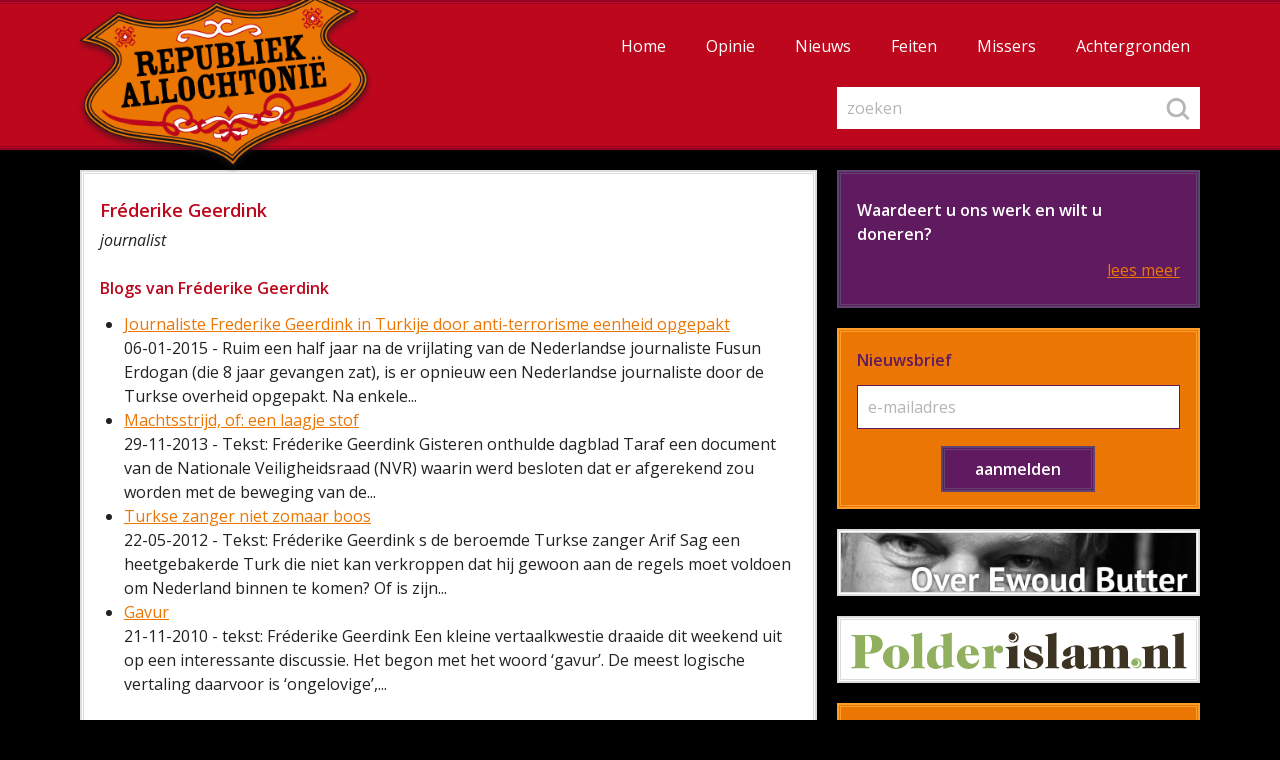

--- FILE ---
content_type: text/html; charset=utf-8
request_url: https://www.republiekallochtonie.nl/auteurs/frederike-geerdink
body_size: 9833
content:
<!DOCTYPE html>
<html lang="nl" class="no-js">
<head>
	<title>Fréderike Geerdink</title>

	<meta charset="utf-8">
	<meta http-equiv="X-UA-Compatible" content="IE=edge">
	<meta name="viewport" content="width=device-width, initial-scale=1">
	<meta name="author" content="">
	<meta name="description" content="">
	<meta name="keywords" content="">
	<link href="https://fonts.googleapis.com/css?family=Open+Sans:400,400i,600,700" rel="stylesheet"> 

	<link href="/style/screen.css?v=2" rel="stylesheet">
	<link href="/favicon.ico" rel="shortcut icon" type="image/x-icon">

	<script src="https://code.jquery.com/jquery-1.12.4.min.js" integrity="sha256-ZosEbRLbNQzLpnKIkEdrPv7lOy9C27hHQ+Xp8a4MxAQ=" crossorigin="anonymous"></script>


	
	<script>
	  (function(i,s,o,g,r,a,m){i['GoogleAnalyticsObject']=r;i[r]=i[r]||function(){
	  (i[r].q=i[r].q||[]).push(arguments)},i[r].l=1*new Date();a=s.createElement(o),
	  m=s.getElementsByTagName(o)[0];a.async=1;a.src=g;m.parentNode.insertBefore(a,m)
	  })(window,document,'script','//www.google-analytics.com/analytics.js','ga');

	  ga('create', 'UA-16505401-1', 'auto');
	  ga('set', 'anonymizeIp', true);
	  ga('send', 'pageview');

	</script>

</head>
<body> 


	<header>
		
		<div class="inner">

			<div class="container">
				
				<div id="logo"><a href="/"><img src="/images/design/republiek-allochtonie.png" alt="Republiek Allochtonie"></a></div>

			</div>
		
			<nav>
				
				

				<div id="mainmenu">
					
					<ul>
						<li><a href='/'>Home</a></li>
																						<li><a href='/blog/opinie'>Opinie</a></li>
																<li><a href='/blog/nieuws'>Nieuws</a></li>
																<li><a href='/blog/feiten'>Feiten</a></li>
																<li><a href='/blog/missers'>Missers</a></li>
																<li><a href='/blog/achtergronden'>Achtergronden</a></li>
																		</ul>

					<form action="/zoek" onsubmit="return searchformValidate(this);" method="get" class="DefaultForm" id="SearchForm">
	
	<fieldset>
		
		<legend class="hidden">Zoeken op de website van </legend>
		<label for="search">zoeken:</label>
		<input placeholder="zoeken" tabindex="1" accesskey="z" class="input1" onfocus="this.value='';" type="text" size="20" name="search" id="search" value="" /><input type="image" class="submit" alt="zoeken" src="/images/design/search-button.png">		
	
	</fieldset>

</form>

					
				</div>
			
				<div id="btnmenu"><span></span><span></span><span></span></div>

				<script>
					$(document).ready(function(){
						$('#btnmenu').click(function(e) {
							e.preventDefault();
							if($("#mainmenu").css("display")=="none") {
								window.scrollTo(0,0);
								$('#mainmenu').slideDown(500);
							} else {
								$('#mainmenu').slideUp(500);
							}
						});
					});
				</script>

			</nav>

		</div>

	</header>

	<div role="main">
		
		<div class="container">

			<div class="col1">












<div id="DefaultPage">
	
	
	<div class="inner">

		<p class="breadcrumb"><a href='/'>Home</a> &raquo; <a href='https://www.republiekallochtonie.nl/auteurs'>Over de auteurs</a> &raquo; Fréderike Geerdink</p>
		
		
		<h1 class="onder">Fréderike Geerdink</h1>
		
		<p><em>journalist </em></p>		
		
		
		
				
				
		
					
			<h2>Blogs van Fréderike Geerdink</h2>
			
			<ul>
							<li><a href="/blog/opinie/journaliste-frederike-geerdink-in-turkije-door-anti-terrorisme-eenheid-opgepakt">Journaliste Frederike Geerdink in Turkije door anti-terrorisme eenheid opgepakt</a><br>06-01-2015 - Ruim een half jaar na de vrijlating van de Nederlandse journaliste Fusun Erdogan (die 8 jaar gevangen zat), is er opnieuw een Nederlandse journaliste door de Turkse overheid opgepakt. Na enkele...</li>
							<li><a href="/blog/opinie/machtsstrijd-of-een-laagje-stof">Machtsstrijd, of: een laagje stof</a><br>29-11-2013 - Tekst: Fréderike Geerdink

Gisteren onthulde dagblad Taraf een document van de Nationale Veiligheidsraad (NVR) waarin werd besloten dat er afgerekend zou worden met de beweging van de...</li>
							<li><a href="/blog/opinie/turkse-zanger-niet-zomaar-boos">Turkse zanger niet zomaar boos</a><br>22-05-2012 - Tekst: Fréderike Geerdink

s de beroemde Turkse zanger Arif Sag een heetgebakerde Turk die niet kan verkroppen dat hij gewoon aan de regels moet voldoen om Nederland binnen te komen? Of is zijn...</li>
							<li><a href="/blog/opinie/gavur">Gavur</a><br>21-11-2010 - tekst: Fréderike Geerdink

Een kleine vertaalkwestie draaide dit weekend uit op een interessante discussie. Het begon met het woord ‘gavur’. De meest logische vertaling daarvoor is ‘ongelovige’,...</li>
						</ul>

		
		<p class="bottomlink"><a href="/auteurs">meer auteurs</a></p>

		
	</div>

</div>			</div>

			<div class="col2">

									<div class="teaser teaserlink teaser2">

						<div class="inner">
						
							<p class="kop"><strong>Waardeert u ons werk en wilt u doneren?</strong></p>
							
							
							
						</div>
						
						<p class="link"><a href="/steun-ons-doneren" title="Steun Republiek Allochtoni&euml; met een kleine bijdrage"><span>lees meer</span></a></p>
						
					</div>	
								
				<div class="teaser">

					<div class="inner">
					
						<form action="https://ymlp.com/subscribe.php?YMLPID=gejqesqgmgb" method="post" onsubmit="window.open('http://ymlp.com/subscribe.php?YMLPID=gejqesqgmgb','nieuwsbrieven','toolbar=0,scrollbars=0,location=0,statusbar=0,menubar=0,resizable=1,width=200,height=120,left = 412,top = 334');this.target='nieuwsbrieven'" id="form_mailing" class="DefaultForm SubscribeForm">
				
<fieldset>

	<legend><span>Nieuwsbrief</span></legend> 

	<label for="email" title="E-mail">e-mailadres:</label>
	
	<input class="input1" placeholder="e-mailadres" size="20" name="YMP0" id="email" value="" type="text"><br>

	<div class="button">
		<input class="submit" value="aanmelden" type="submit">
	</div>

</fieldset>

</form>







						
					</div>
									
				</div>

				<div class="teaser teaser3">

					<div class="inner innerimage">
					
						<p class="image"><a href="https://ewoudbutter.nl"><img src="/images/design/over-ewoud-butter.jpg" alt=""></a></p>
						
					</div>
									
				</div>

				
				
				
				<div class="teaser teaser3">

					<div class="inner innerimage">
					
						<p class="image"><a href="http://www.polderislam.nl"><img src="/images/design/polderislam.png" alt=""></a></p>
						
					</div>
									
				</div>

								<div class="teaser">

					<div class="inner">
					
						<p class="kop"><strong>Uitgelicht</strong></p>
						
						<ul class='root'>
<li id='menu_DefaultPage_26' class='level0 '><a href='/steun-ons-met-een--kleine--donatie'>Steun ons met een (kleine) donatie</a></li>
<li id='menu_DefaultPage_27' class='level0 '><a href='/dossier-islam-en-media'>Dossier Islam en media</a></li>
<li id='menu_DefaultPage_28' class='level0 '><a href='/zuilen-in-de-polder--een-verkenning-van-de-institutionalisering-van-de-islam-in-nederland'>Zuilen in de Polder? Een verkenning van de institutionalisering van de islam in Nederland</a></li>
<li id='menu_DefaultPage_20' class='level0 '><a href='/nederlanders-buitenlanders-allochtonen-cijfers'>Nederlanders, buitenlanders, allochtonen. De cijfers</a></li>
<li id='menu_DefaultPage_21' class='level0 '><a href='/nederlanders-met-een-migratieachtergrond-allochtonen-en-criminaliteit'>Factsheet: Wat weten we over Nederlanders met een migratieachtergrond en criminaliteit?</a></li>
<li id='menu_DefaultPage_24' class='level0 '><a href='/de-best-gelezen-artikelen-van-de-afgelopen-maand-en-best-gelezen-allertijden'>De best gelezen artikelen </a></li>
<li id='menu_DefaultPage_17' class='level0 '><a href='/islamofobie-moslimhaat'>Islamofobie / Moslimhaat</a></li>
<li id='menu_DefaultPage_22' class='level0 '><a href='/extremistische-weetjes'>Extremistische weetjes</a></li>
</ul>


						
					</div>
									
				</div>
				
			</div>
			
			<div class="clearer"></div>

		</div>
	
	</div>

	<footer>
		
		<div class="inner">

			<div class="container">

				

				<div class="footermenu footermenu1">
				
					<ul>
						<li><a href='/'>Home</a></li>
																						<li><a href='/blog/achtergronden'>Achtergronden</a></li>
																<li><a href='/blog/opinie'>Opinie</a></li>
																<li><a href='/blog/nieuws'>Nieuws</a></li>
																<li><a href='/blog/feiten'>Feiten</a></li>
																<li><a href='/blog/missers'>Missers</a></li>
																		</ul>
				
				</div>
				
				<div class="footermenu footermenu2">

					<ul class='root'>
<li id='menu_DefaultPage_11' class='level0 '><a href='/over-republiek-allochtonie'>Over Republiek Allochtonië</a></li>
<li id='menu_DefaultPage_19' class='level0 current'><a href='/auteurs'>Over de auteurs</a></li>
<li id='menu_DefaultPage_12' class='level0 '><a href='/steun-ons-doneren'>Steun ons / doneren</a></li>
<li id='menu_DefaultPage_13' class='level0 '><a href='/disclaimer'>Disclaimer</a></li>
<li id='menu_DefaultPage_14' class='level0 '><a href='/diensten'>Diensten</a></li>
<li id='menu_DefaultPage_15' class='level0 '><a href='/privacy-statement'>Privacy Statement</a></li>
<li id='menu_DefaultPage_4' class='level0 '><a href='/contact'>Contact</a></li>
</ul>



				</div>

				<div class="clearer"></div>

				<div id="social-buttons">

					<ul>
						<li><a class="facebook" href="https://www.facebook.com/republiekallochtonie/" title="Volg Republiek Allochtonië op Facebook"><span>Volg Republiek Allochtonië op Facebook</span></a></li>
						<li><a class="twitter" href="https://twitter.com/allochtonie" title="Volg Republiek Allochtonië op Twitter"><span>Volg Republiek Allochtonië op Twitter</span></a></li>
					</ul>

				</div>

				<p>&copy; Republiek Allochtonië</p>

			</div>
	
		</div>

	</footer>


<script type="text/javascript" src="/js/gcmo.js"></script>

<div onclick="topFunction()" id="myBtn" title="naar boven"><span><span>&#8679; naar boven &#8679;</span></span></div> 

</body>
</html>














--- FILE ---
content_type: text/css
request_url: https://www.republiekallochtonie.nl/style/screen.css?v=2
body_size: 20698
content:
@charset "utf-8";

/*wrap*/
body{width:100%;margin:0;padding:0;font-size:16px;line-height:24px;font-family:'Open Sans',sans-serif;color:#fff;background:#000;-webkit-text-size-adjust:none}

/*html tags*/
hr{background-color:#dcdcdc;border:0;color:#dcdcdc;height:1px;margin:12px 0 12px 0}
a{color:#ec7603;text-decoration:underline}
a:hover{color:#cc2020;text-decoration:underline}
h1{margin:0;padding:24px 0 24px 0;font-weight:600;font-size:24px;line-height:32px;color:#bd071d}
h1.onder{padding:24px 0 6px 0}
h2{margin:0;padding:0 0 12px 0;font-weight:600;font-size:18px;line-height:28px;color:#bd071d}


h1{margin:0;padding:24px 0 24px 0;font-weight:600;font-size:18px;line-height:24px;color:#bd071d}
h1.onder{padding:24px 0 6px 0}
h2{margin:0;padding:0 0 12px 0;font-weight:600;font-size:16px;line-height:24px;color:#bd071d}
h3,
h4,
h5,
h6{margin:0;padding:0 0 6px 0;font-weight:600;font-size:16px;line-height:24px;color:#601a5f}
p{margin:0;padding:0 0 24px 0}
ul{margin:0;padding:0 0 24px 0}
ol{margin:0;padding:0 0 24px 0}
li{margin:0 0 0 24px;padding:0}
img{border:0}
sub,sup{position:relative;height:0;line-height:1;vertical-align:baseline}
sup{bottom:1ex}
sub{top:.5ex}
strong{font-weight:600}

/*common classes*/
.clearer{height:1px;overflow:hidden;margin-top:-1px;clear:both}
.hidden{display:none}

/*main structure*/
header{position:relative;width:100%;background:#bd071d;border:2px solid #960226;box-sizing:border-box;border-width:2px 0;padding:1px 0}
header .inner{position:relative;width:100%;background:#bd071d;border:1px solid #960226;box-sizing:border-box;border-width:1px 0}
header .container{position:relative;width:100%;height:92px;margin:0 auto}
nav{position:relative;width:100%;background:#fff;margin:0 auto}
div[role=main]{position:relative;width:100%}
div[role=main] .container{position:relative;width:100%;margin:0 auto;padding:0 20px 20px 20px;box-sizing:border-box}
footer{position:relative;width:100%;background:#601a5f;border:2px solid #5f4371;border-width:2px 0;padding:1px 0;box-sizing:border-box}
footer .inner{position:relative;width:100%;border:1px solid #5f4371;border-width:1px 0;padding-bottom:60px}
footer .container{position:relative;width:100%;margin:0 auto;text-align:center;color:#ec7603}

#logo{position:absolute;left:0;top:-4px;z-index:100}
#logo img{display:block;width:218px}

/*mainmenu*/
#mainmenu{display:none;width:100%;background:#bd071d;box-sizing:border-box;padding:20px 0}
#mainmenu ul{display:block;list-style-type:none;margin:0;padding:0}
#mainmenu ul li{display:block;margin:0;padding:0}
#mainmenu ul li a{display:block;color:#fff;text-decoration:none;line-height:24px;font-size:16px;padding:5px 20px}
#mainmenu ul .current a{}

/*footermenu*/
.footermenu{width:100%;box-sizing:border-box}
.footermenu1{padding:24px 0 24px 0}
.footermenu2{padding:0 0 24px 0}
.footermenu ul{display:block;list-style-type:none;margin:0;padding:0}
.footermenu ul li{margin:0;padding:0}
.footermenu ul li a{display:block;margin:0;padding:0 20px;text-align:center;line-height:24px;color:#fff;-webkit-transition:color 200ms;-moz-transition:color 200ms;-o-transition:color 200ms;transition:color 200ms}
.footermenu ul li a:hover{color:#ec7603}

/*button menu*/
#btnmenu{position:absolute;right:0px;top:-86px;display:block;width:40px;height:50px;padding:21px 20px 10px 20px;cursor:pointer;z-index:2000}
#btnmenu span{position:relative;margin:0 0 10px 0;display:block;width:100%;height:6px;background:#fff;box-sizing:border-box;-webkit-border-radius: 2px;
-moz-border-radius: 2px;
border-radius: 2px;}

/*DefaultPage*/
#DefaultPage{position:relative;background:#fff;padding:30px;margin-top:20px;border:2px solid #dcdcdc;padding:1px;color:#222}
#DefaultPage .inner{position:relative;border:1px solid #dcdcdc;padding:0 16px}

.artikel{position:relative;background:#fff;padding:30px;margin-top:20px;border:2px solid #dcdcdc;padding:1px;color:#000}
.artikel .inner{position:relative;border:1px solid #dcdcdc;padding:0 16px}
.artikel .date{position:absolute;left:16px;bottom:0;color:#bbb}
.artikel .title{padding:24px 0 12px 0}
.artikel .title strong{font-weight:600}
.artikel .title strong a{text-decoration:none;color:#bd071d}
.artikel .summary{padding-bottom:60px}
.artikel .link{position:absolute;left:0;top:0;width:100%;height:100%;box-sizing:border-box}
.artikel .link a{position:absolute;left:0;top:0;width:100%;height:100%;box-sizing:border-box;color:#ec7603}
.artikel .link a span{position:absolute;right:18px;bottom:24px;color:#ec7603;text-decoration:underline}
.artikel .link:hover a span{text-decoration:underline;color:#bd071d}

.teaser{position:relative;background:#ec7603;margin-top:20px;border:2px solid #ff9f2b;padding:1px;color:#000}
.teaser .inner{position:relative;border:1px solid #ff9f2b;padding:16px}
.teaser .innerimage{position:relative;border:1px solid #ff9f2b;padding:0}

.teaser2{background:#601a5f;border:2px solid #5f4371;color:#fff}
.teaser2 .inner{border:1px solid #5f4371}

.teaser3{background:#fff;border:2px solid #dcdcdc;color:#fff}
.teaser3 .inner{border:1px solid #dcdcdc}

.teaser .image{margin:0;padding:0}
.teaser .image img{margin:0 auto;padding:0;max-width:100%;display:block}

.teaser .link{position:absolute;left:0;top:0;width:100%;height:100%;box-sizing:border-box}
.teaser .link a{position:absolute;left:0;top:0;width:100%;height:100%;box-sizing:border-box;color:#ec7603}
.teaser .link a span{position:absolute;right:18px;bottom:24px;color:#ec7603;text-decoration:underline}
.teaser .link:hover a span{text-decoration:underline;color:#fff}

.teaserlink .inner{padding-bottom:46px}

.teaser h1{margin:0;padding:8px 0 12px 0;font-size:16px;line-height:24px;color:#601a5f}
.teaser .kop{margin:0;padding:8px 0 12px 0;font-size:16px;line-height:24px;color:#601a5f}

.teaser2 h1{color:#fff}
.teaser2 .kop{color:#fff}

.teaser p{color:#fff}
.teaser ul{margin:0;padding: 0 0 18px 0;list-style-type:none;color:#fff}
.teaser ul li{margin:0;padding:0 0 6px 0;color:#fff}
.teaser ul li a{display:block}
.teaser ul li .date{display:block;color:#601a5f}
.teaser a{color:#fff}
.teaser a:hover{color:#601a5f}
.teaser .bottomlink{text-align:right;padding:0}
.teaser .bottomlink a{color:#601a5f}
.teaser .bottomlink a:hover{color:#fff}

/*breadcrumb*/
.breadcrumb{display:none}

/*DefaultForm*/
.DefaultForm{position:relative;margin:0 0 20px 0;padding:20px;border:1px solid #dcdcdc;background:#f4f4f4}
.DefaultForm fieldset{border:0;margin:0;padding:0 0 4px 0}
.DefaultForm legend{height:1px;overflow:hidden}
.DefaultForm legend span{position:absolute;left:0;top:0;display:block;font-weight:600;font-size:18px;line-height:28px;color:#bd071d}
.DefaultForm label{display:block;width:100%;padding:0 0 6px 0;margin:0;line-height:24px}
.DefaultForm input,
.DefaultForm select,
.DefaultForm textarea{font-family:'Open Sans',sans-serif;font-size:100%;margin:0 0 5px 0}
.DefaultForm .input1{width:100%;border:1px solid #dcdcdc;padding:10px 10px;background:#fff;box-sizing:border-box;margin-bottom:12px;-webkit-appearance:none;-webkit-border-radius:0px;-moz-border-radius:0px;border-radius:0px}
.DefaultForm .input1_error{width:100%;border:1px solid #dcdcdc;padding:10px 10px;background:#fff;box-sizing:border-box;margin-bottom:12px;-webkit-appearance:none;-webkit-border-radius:0px;-moz-border-radius:0px;border-radius:0px}

.DefaultForm .label1{display:inline;width:auto;padding:0 2px 0 6px;margin:0;line-height:24px}
.DefaultForm .select2{width:120px;border:1px solid #dcdcdc;padding:9px 10px;background:#fff;box-sizing:border-box;margin-bottom:12px;-webkit-appearance:none;-webkit-border-radius:0px;-moz-border-radius:0px;border-radius:0px}
.DefaultForm .select2_error{width:120px;border:1px solid #dcdcdc;padding:9px 10px;background:#fff;box-sizing:border-box;margin-bottom:12px;-webkit-appearance:none;-webkit-border-radius:0px;-moz-border-radius:0px;border-radius:0px}
.DefaultForm .input2{width:100px;border:1px solid #dcdcdc;padding:10px 10px;background:#fff;box-sizing:border-box;margin-bottom:12px;-webkit-appearance:none;-webkit-border-radius:0px;-moz-border-radius:0px;border-radius:0px;text-align:right;margin:0 5px 5px 5px}
.DefaultForm .input2_error{width:100px;border:1px solid #dcdcdc;padding:10px 10px;background:#fff;box-sizing:border-box;margin-bottom:12px;-webkit-appearance:none;-webkit-border-radius:0px;-moz-border-radius:0px;border-radius:0px;text-align:right;margin:0 5px 5px 5px}

.DefaultForm .button{text-align:center}
.DefaultForm .submit{display:block;border:1px solid #960226;background:#bd071d;box-shadow:0 0 0 1px #bd071d,0 0 0 3px #960226;cursor:pointer;margin:24px auto 12px auto;color:#fff;font-weight:600;padding:8px 30px;-webkit-appearance:none;-webkit-border-radius:0px;-moz-border-radius:0px;border-radius:0px;}
.DefaultForm .error{color:#bd071d}
.DefaultForm .required{color:#bd071d}
.DefaultForm .form_footer{text-align:right;padding-top:24px}

.an span{padding:0 10px 0 0}


::-webkit-input-placeholder{color:#b5b5b5;opacity:1}
::-moz-placeholder{color:#b5b5b5;opacity:1}
:-ms-input-placeholder{color:#b5b5b5;opacity:1}
:-moz-placeholder{color:#b5b5b5;opacity:1}

/*SearchForm*/
#SearchForm{position:relative;width:100%;padding:24px 20px 0 20px;margin:0;box-sizing:border-box;display:block;border:0;background:transparent}
#SearchForm fieldset{position:relative;padding:0}
#SearchForm label{display:none}
#SearchForm .input1{margin:0;border:0px solid #fff}
#SearchForm .input1_error{margin:0;border:0px solid #fff}
#SearchForm .submit{position:absolute;right:0;top:0;margin:0;padding:10px;width:24px;height:24px;background:transparent;border:0;box-shadow:0 0 0 0;}

/*SubscribeForm*/
.SubscribeForm{padding:0;margin:0;border:0;background:transparent}
.SubscribeForm fieldset{padding:36px 0 0 0}
.SubscribeForm legend{}
.SubscribeForm legend span{font-size:16px;line-height:24px;color:#601a5f}
.SubscribeForm label{color:#fff;display:none}
.SubscribeForm .input1{border:1px solid #601a5f;margin:0 0 8px 0}
.SubscribeForm .input1_error{border:2px solid #601a5f;margin:0 0 8px 0}
.SubscribeForm .submit{background:#601a5f;border-color:#5f4371;margin:12px auto 0 auto;box-shadow:0 0 0 1px #601a5f,0 0 0 3px #5f4371;}
.SubscribeForm #hypt{position: absolute; top: -10000px}
.SubscribeForm .error{padding:0 0 12px 0;color:#fff;font-style:italic}
.SubscribeForm .required{color:#fff}

#DefaultPage iframe{max-width:100%}
#DefaultPage .inner img{max-width:100% !important;height:auto !important}

#DefaultPage .inner{

overflow-wrap: break-word;
word-wrap: break-word;
  overflow-wrap: break-word;
  -ms-hyphens: auto;
  -moz-hyphens: auto;
  -webkit-hyphens: auto;
  hyphens: auto;
}

#DefaultPage .inner .nb{
overflow-wrap: normal;
word-wrap: normal;
  overflow-wrap: normal;
  -ms-hyphens: manual;
  -moz-hyphens: manual;
  -webkit-hyphens: manual;
  hyphens: manual
}

blockquote {
  background: #f4f4f4;
  border-left: 24px solid #dcdcdc;
  margin: 0 0 24px 0;
  padding: 12px 12px 12px 12px;
}
blockquote p{
  padding:0;display:inline
}
blockquote::before{
  content: "\201C";
  display:inline;
  color:#b5b5b5;
  font-size:40px;
  line-height:2px;
  height:24px;overflow:hidden;
  padding-right:8px;
  vertical-align:-10px
}
blockquote::after{
  content: "\201E";
  display:inline;
  color:#b5b5b5;
  font-size:40px;
  line-height:2px;
  height:24px;overflow:hidden;
  padding-left:8px;
  vertical-align:-5px;
}

#DefaultPage ul ul{margin:0;padding:4px 0}

/*generic image*/
.genericimg{position:relative;padding:0 0 1px 0;margin:0}
.genericimg img{display:block;width:100%}
.artikel .genericimg{padding:0 0 24px 0}
.genericimg .videoicon{position:absolute;left:0;bottom:24px;display:block;width:15%;max-width:50px;height:27%;max-height:50px;background:url(/images/design/videoicon.png) 50% 50% no-repeat #bd071d;background-size:cover}


/*generic youtubevideo*/
.video{padding:0 0 1px 0;margin:0}
.video .videoWrapper{position:relative;padding-bottom:56.25%;height:0}
.video .videoWrapper iframe{position:absolute;top:0;left:0;width:100%;height:100%}

/*Share buttons*/
#share-buttons{margin:0 0 24px 0;padding:0 10px 20px 10px;height:96px;line-height:48px;background:#f4f4f4;border:1px solid #dcdcdc;text-align:center}
#share-buttons p{margin:0;padding:0;line-height:48px;display:block;text-align:center;font-weight:600;color:#bd071d;font-size:18px}
#share-buttons ul{list-style-type:none;margin:0;padding:0;display:inline-block}
#share-buttons ul li{display:block;margin:0;padding:0 5px 0 5px;float:left}
#share-buttons ul li a{display:block;width:42px;height:42px;outline:0;border:2px solid #960226;padding:1px}
#share-buttons ul li a span{display:block;width:100%;height:100%;border:1px solid #960226;box-sizing:border-box}
#share-buttons ul li a span span{display:none}
#share-buttons ul li #share-facebook{background:url(/images/design/icon.png) 0 0 no-repeat #bd071d;background-size:252px 126px}
#share-buttons ul li #share-twitter{background:url(/images/design/icon.png) -42px 0 no-repeat #bd071d;background-size:252px 126px}
#share-buttons ul li #share-linkedin{background:url(/images/design/icon.png) -126px 0 no-repeat #bd071d;background-size:252px 126px}
#share-buttons ul li #share-email{background:url(/images/design/icon.png) -84px 0 no-repeat #bd071d;background-size:252px 126px}

/*Social buttons*/
#social-buttons{margin:0 0 0 0;padding:0;height:72px;text-align:center}
#social-buttons ul{list-style-type:none;margin:0;padding:0;display:inline-block}
#social-buttons ul li{display:block;margin:0;padding:0 12px 0 12px;float:left}
#social-buttons ul li a{display:block;width:48px;height:48px;outline:0}
#social-buttons ul li a span{display:none}
#social-buttons ul li .facebook{background:url(/images/design/icon.png) 0 0 no-repeat #601a5f;background-size:288px 144px}
#social-buttons ul li .twitter{background:url(/images/design/icon.png) -48px 0 no-repeat #601a5f;background-size:288px 144px}
#social-buttons ul li .linkedin{background:url(/images/design/icon.png) -144px 0 no-repeat #601a5f;background-size:288px 144px}

/*Contact buttons*/
.contact-buttons{margin:0 0 24px 0;padding:24px 0 24px 0;background:#f4f4f4;border:1px solid #dcdcdc;text-align:center}
.contact-buttons p{margin:0;padding:0 0 0 0;line-height:24px;display:block;text-align:center;font-weight:600;color:#bd071d;font-size:16px}
.contact-buttons ul{list-style-type:none;margin:12px 0 4px 0;padding:0 0 0 0;display:inline-block}
.contact-buttons ul li{display:block;margin:0;padding:0 12px 0 12px;float:left}
.contact-buttons ul li a{display:block;width:48px;height:48px;outline:0}
.contact-buttons ul li a span{display:none}
.contact-buttons ul li .facebook{background:url(/images/design/icon.png) 0 0 no-repeat #ec7603;background-size:288px 144px}
.contact-buttons ul li .twitter{background:url(/images/design/icon.png) -48px 0 no-repeat #ec7603;background-size:288px 144px}
.contact-buttons ul li .linkedin{background:url(/images/design/icon.png) -144px 0 no-repeat #ec7603;background-size:288px 144px}
.contact-buttons ul li .email{background:url(/images/design/icon.png) -96px 0 no-repeat #ec7603;background-size:288px 144px}

.bottomlink{text-align:right}

/*AgendaList*/
.agendalistitem{position:relative;margin-bottom:24px}
.agendalistitem p{padding:0}
.agendalistitem h2{margin:0;padding:0}
.agendalistitem h2 a{display:block;font-size:16px;line-height:24px;text-decoration:none;color:#ec7603;font-weight:600}
.agendalistitem h2 a span{text-decoration:underline}
.agendalistitem h2 a .date{display:block;color:#601a5f;font-size:16px;line-height:24px;text-decoration:none;font-weight:600}
.agendalistitem .link{position:absolute;left:0;top:0;display:block;width:100%;height:100%;margin:0;padding:0}
.agendalistitem .link a{position:absolute;left:0;top:0;display:block;width:100%;height:100%}
.agendalistitem .link a span{display:none}
.agendalistitem:hover h2 a{color:#bd071d}

/*AgendaItem*/
.agendakop span{display:block;color:#601a5f;font-size:16px;font-weight:600}
.agendakoplocatie{padding:24px 0 6px 0}

/*Button*/
#DefaultPage .button{text-align:center}
#DefaultPage .button a{display:inline-block;width:auto;text-decoration:none;border:1px solid #960226;background:#bd071d;box-shadow:0 0 0 1px #bd071d,0 0 0 3px #960226;cursor:pointer;margin:24px auto 12px auto;color:#fff;font-weight:600;padding:8px 30px;-webkit-appearance:none;-webkit-border-radius:0px;-moz-border-radius:0px;border-radius:0px}

#myBtn {
    display: none; /* Hidden by default */
    position: fixed; /* Fixed/sticky position */
    bottom: 24px; /* Place the button at the bottom of the page */
    left: calc(50% - 100px); /* Place the button 30px from the right */
    width:auto;
	z-index: 99; /* Make sure it does not overlap */
    border:none;
    outline: none; /* Remove outline */
    background-color: transparent; /* Set a background color */
    color: white; /* Text color */
    cursor: pointer; /* Add a mouse pointer on hover */
    padding: 0; /* Some padding */
	
}
#myBtn span{
    display:block;border:2px solid #960226;box-sizing:border-box;padding:1px;background:#bd071d;width:200px;margin:0 auto
}
#myBtn span span{
    display:block;border:1px solid #960226;box-sizing:border-box;padding:0 5px;line-height:40px;background:#bd071d;text-align:center;margin:0;width:auto;font-weight:600
}

#myBtn:hover {
    /*background-color: #555;  Add a dark-grey background on hover */
}

.reactie{padding:24px 0}

/*SearchResults*/
.search_result{list-style-type:none;margin:0;padding:0}
.search_result li{margin:0;padding:0;padding-bottom:4px}
.search_result li{line-height:24px;padding-bottom:15px}
.search_result table{margin:3px 0 1px 0}
.search_result table td{line-height:3px;height:3px}

.PageNav { line-height:20px; margin:23px 0 22px 0; width:auto; height:43px}
.PageNav a, .PageNav span { float:left; display:none; padding:10px 0; width:50%; width:calc(50% - 16px);line-height:20px; color:#fff; text-decoration:none; margin:0; background:#ec7603; text-align:center;box-shadow:0 0 0 1px #ec7603,0 0 0 3px #ff9f2b;border:1px solid #ff9f2b; }
.PageNav span { float:left; display:none; padding:10px 0; width:50%; width:calc(50% - 16px);line-height:20px; color:#dcdcdc; text-decoration:none; margin:0; background:#fff; text-align:center;box-shadow:0 0 0 1px #fff,0 0 0 3px #dcdcdc;border:1px solid #dcdcdc; }
.PageNav .next{display:block;box-sizing:border-box;float:right;margin:0 3px 0 0}
.PageNav .prev{display:block;box-sizing:border-box;margin:0 0 0 3px}
.PageNav form{ display:none }
.PageNav span { color:#ccc }
.PageNav .clearer { height:1px; overflow:hidden; margin-top:-1px; clear:left }
.g-recaptcha {
    transform:scale(0.77);
    transform-origin:0 0;
}
@media (min-width: 480px) { 
.g-recaptcha {
    transform:scale(1);
    transform-origin:0 0;
}

}

@media (min-width: 640px) { 

	.footermenu{width:50%}
	.footermenu1{padding:24px 12px 24px 0;float:left}
	.footermenu2{padding:24px 0 24px 12px;float:right}

}

@media (min-width: 768px) { 

	nav{height:0;border-bottom:0px solid #000}
	#btnmenu{display:none}
	#mainmenu{display:block;position:absolute;right:0;top:-96px;width:100%;padding:0 20px;background:transparent;padding:0;border:0}
	#mainmenu .inner{border:0;padding:0}
	#mainmenu ul{float:right;padding-right:10px}
	#mainmenu ul li{float:left}
	#mainmenu ul li a{padding:8px 10px}
	.col1{width:66.66%;float:left;box-sizing:border-box;padding-right:10px}
	.col2{width:33.33%;float:right;box-sizing:border-box;padding-left:10px}

	/*SearchForm*/
	#SearchForm{position:absolute;right:0;top:44px;width:33.33%;padding:0 20px 0 3px}

	.footermenu1{padding:24px 12px 24px 120px}
	.footermenu2{padding:24px 120px 24px 12px}

}

@media (min-width: 992px) { 
	
	header .container{height:142px}
	#logo img{display:block;width:327px}
	#mainmenu{right:0px;top:-140px;width:100%;padding:0;background:#bd071d;padding:0;border:0}
	#mainmenu ul li a{padding:28px 20px}
	
	/*SearchForm*/
	#SearchForm{position:absolute;right:0;top:81px;width:33.33%;padding:0 20px 0 4px}

	.footermenu1{padding:24px 12px 24px 232px}
	.footermenu2{padding:24px 232px 24px 12px}
}

@media (min-width: 1200px) { 
	
	
	header .container{width:1160px}
	nav {width:1160px}
	div[role=main] .container{width:1160px}
	footer .container{width:1160px}

	.footermenu1{padding:24px 12px 24px 300px}
	.footermenu2{padding:24px 300px 24px 12px}

}


figure{width:100%;overflow-x:auto;margin:0 0 24px 0;padding:0}
figure table{width:100%;min-width:580px;font-size:80%;border-collapse: collapse;border:0}
figure table th{text-align:left;border-bottom:2px solid #000;vertical-align:top;margin:0;padding:0}
figure table td{vertical-align:top;padding:12px 12px 12px 0;border-bottom:1px solid #999}
figure table td:nth-of-type(5){padding-right:0}
figure table th:first-child {width:100px;text-align:left}
figure table th:nth-of-type(2) {width:80px;text-align:left}
figure table th:nth-of-type(3) {width:90px;text-align:left}
figure table th:nth-of-type(4) {min-width:155px;text-align:left}
figure table th:nth-of-type(5) {min-width:155px;text-align:left}